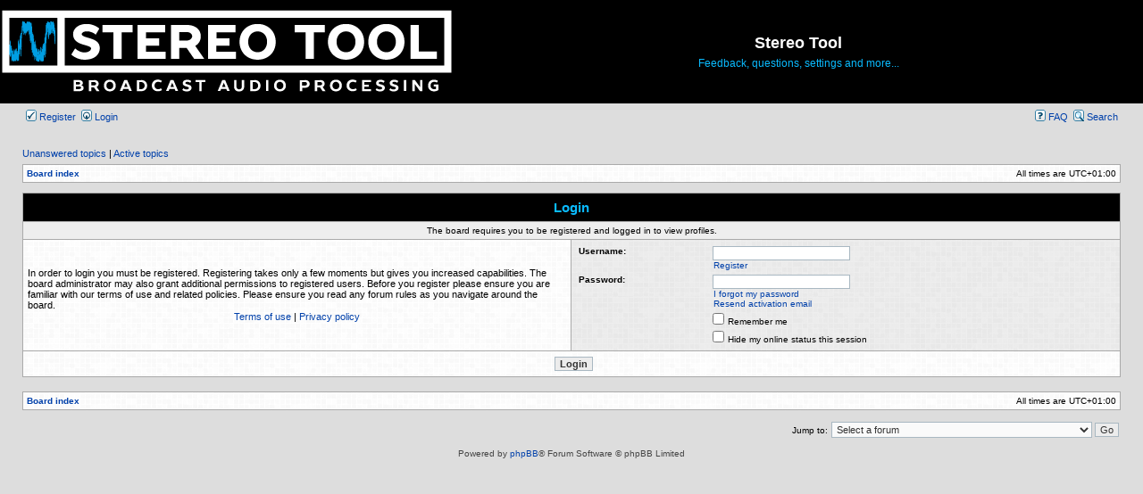

--- FILE ---
content_type: text/html; charset=UTF-8
request_url: https://forums.stereotool.com/memberlist.php?mode=viewprofile&u=28183&sid=d32a29c0206f547a04dd757e3b8e502b
body_size: 3375
content:
<!DOCTYPE html>
<html dir="ltr" lang="en-gb">
<head>
<script src='https://www.google.com/recaptcha/api.js'></script>
<meta charset="utf-8" />
<meta http-equiv="content-type" content="text/html; charset=UTF-8" />
<meta http-equiv="content-language" content="en-gb" />
<meta http-equiv="content-style-type" content="text/css" />
<meta http-equiv="imagetoolbar" content="no" />
<meta name="resource-type" content="document" />
<meta name="distribution" content="global" />
<meta name="keywords" content="" />
<meta name="description" content="" />

<title>Stereo Tool - Login</title>



<link rel="stylesheet" href="./styles/thimeo_light/theme/stylesheet.css?assets_version=25" type="text/css" />
<link rel="stylesheet" href="./styles/thimeo_light/theme/en/stylesheet.css?assets_version=25" type="text/css" />

<script type="text/javascript">
// <![CDATA[

function popup(url, width, height, name)
{
	if (!name)
	{
		name = '_popup';
	}

	window.open(url.replace(/&amp;/g, '&'), name, 'height=' + height + ',resizable=yes,scrollbars=yes,width=' + width);
	return false;
}

function jumpto()
{
	var page = prompt('Enter\u0020the\u0020page\u0020number\u0020you\u0020wish\u0020to\u0020go\u0020to:', '');
	var per_page = '';
	var base_url = '';

	if (page !== null && !isNaN(page) && page == Math.floor(page) && page > 0)
	{
		if (base_url.indexOf('?') == -1)
		{
			document.location.href = base_url + '?start=' + ((page - 1) * per_page);
		}
		else
		{
			document.location.href = base_url.replace(/&amp;/g, '&') + '&start=' + ((page - 1) * per_page);
		}
	}
}

/**
* Find a member
*/
function find_username(url)
{
	popup(url, 760, 570, '_usersearch');
	return false;
}

/**
* Mark/unmark checklist
* id = ID of parent container, name = name prefix, state = state [true/false]
*/
function marklist(id, name, state)
{
	var parent = document.getElementById(id) || document[id];

	if (!parent)
	{
		return;
	}

	var rb = parent.getElementsByTagName('input');

	for (var r = 0; r < rb.length; r++)
	{
		if (rb[r].name.substr(0, name.length) == name)
		{
			rb[r].checked = state;
		}
	}
}


// ]]>
</script>




<script>
	(function(i,s,o,g,r,a,m){i['GoogleAnalyticsObject']=r;i[r]=i[r]||function(){
	(i[r].q=i[r].q||[]).push(arguments)},i[r].l=1*new Date();a=s.createElement(o),
	m=s.getElementsByTagName(o)[0];a.async=1;a.src=g;m.parentNode.insertBefore(a,m)
	})(window,document,'script','//www.google-analytics.com/analytics.js','ga');

	ga('create', 'UA-81853357-1', 'auto');
		ga('send', 'pageview');
</script>

</head>
<body class="ltr ">


<a name="top" class="anchor"></a>

<div id="wrapheader">
	<div id="logodesc">
		<table width="100%" cellspacing="0">
		<tr class="logo">
			<td><a href="http://www.stereotool.com/" class="imageset"><span class="imageset site_logo"></span></a></td>
			<td width="100%" align="center"><h1>Stereo Tool</h1><span class="gen">Feedback, questions, settings and more...</span></td>
		</tr>
		</table>
	</div>
		<div id="menubar">
		<table width="100%" cellspacing="0">
		<tr>
			<td class="genmed dropdown-container">
													<span class="iconlink"><a href="./ucp.php?mode=register&amp;sid=8dc043ce0c376735a8ffc24bbecb5552"><img src="./styles/thimeo_light/theme/images/icon_mini_register.gif" width="12" height="13" alt="*" />Register</a></span>
													<span class="iconlink"><a href="./ucp.php?mode=login&amp;redirect=memberlist.php%3Fmode%3Dviewprofile%26u%3D28183&amp;sid=8dc043ce0c376735a8ffc24bbecb5552"><img src="./styles/thimeo_light/theme/images/icon_mini_login.gif" width="12" height="13" alt="*" />Login</a></span>											</td>
			<td class="genmed" align="right">
								<span class="iconlink"><a href="/app.php/help/faq?sid=8dc043ce0c376735a8ffc24bbecb5552" rel="help"><img src="./styles/thimeo_light/theme/images/icon_mini_faq.gif" width="12" height="13" alt="*" />FAQ</a></span>
				<span class="iconlink"><a href="./search.php?sid=8dc043ce0c376735a8ffc24bbecb5552"><img src="./styles/thimeo_light/theme/images/icon_mini_search.gif" width="12" height="13" alt="*" />Search</a></span>																									</td>
		</tr>
		</table>
	</div>
</div>


<div id="wrapcentre">

		<p class="searchbar">
		<span style="float: left;"><a href="./search.php?search_id=unanswered&amp;sid=8dc043ce0c376735a8ffc24bbecb5552">Unanswered topics</a> | <a href="./search.php?search_id=active_topics&amp;sid=8dc043ce0c376735a8ffc24bbecb5552">Active topics</a></span>
			</p>
	
	<br style="clear: both;" />

					<table class="tablebg" width="100%" cellspacing="1" cellpadding="0" style="margin-top: 5px;">
	<tr>
		<td class="row1">
						<p class="breadcrumbs"><span itemtype="http://data-vocabulary.org/Breadcrumb" itemscope=""><a href="./index.php?sid=8dc043ce0c376735a8ffc24bbecb5552" data-navbar-reference="index" itemprop="url"><span itemprop="title">Board index</span></a></span>			</p>
									<p class="datetime">All times are <span title="Europe/Amsterdam">UTC+01:00</span></p>
					</td>
	</tr>
	</table>
		
	<br />
	
<form action="./ucp.php?mode=login&amp;sid=8dc043ce0c376735a8ffc24bbecb5552" method="post">

<table class="tablebg" width="100%" cellspacing="1">
<tr>
			<th colspan="2">Login</th>
	</tr>
	<tr>
		<td class="row3" colspan="2" align="center"><span class="gensmall">The board requires you to be registered and logged in to view profiles.</span></td>
	</tr>
<tr>	<td class="row1" width="50%">
		<p class="genmed">In order to login you must be registered. Registering takes only a few moments but gives you increased capabilities. The board administrator may also grant additional permissions to registered users. Before you register please ensure you are familiar with our terms of use and related policies. Please ensure you read any forum rules as you navigate around the board.</p>

		<p class="genmed" align="center">
			<a href="./ucp.php?mode=terms&amp;sid=8dc043ce0c376735a8ffc24bbecb5552">Terms of use</a> | <a href="./ucp.php?mode=privacy&amp;sid=8dc043ce0c376735a8ffc24bbecb5552">Privacy policy</a>
		</p>
	</td>
		<td class="row2">
	
		<table align="center" cellspacing="1" cellpadding="4" style="width: 100%;">
		
		<tr>
			<td valign="top" ><b class="gensmall">Username:</b></td>
			<td><input class="post" type="text" name="username" size="25" value="" tabindex="1" />
									<br /><a class="gensmall" href="./ucp.php?mode=register&amp;sid=8dc043ce0c376735a8ffc24bbecb5552">Register</a>
							</td>
		</tr>
		<tr>
			<td valign="top" ><b class="gensmall">Password:</b></td>
			<td>
				<input class="post" type="password" name="password" size="25" tabindex="2" autocomplete="off" />
				<br /><a class="gensmall" href="/app.php/user/forgot_password?sid=8dc043ce0c376735a8ffc24bbecb5552">I forgot my password</a>				<br /><a class="gensmall" href="./ucp.php?mode=resend_act&amp;sid=8dc043ce0c376735a8ffc24bbecb5552">Resend activation email</a>			</td>
		</tr>
								<tr>
				<td>&nbsp;</td>
				<td><input type="checkbox" class="radio" name="autologin" tabindex="3" /> <span class="gensmall">Remember me</span></td>
			</tr>
						<tr>
				<td>&nbsp;</td>
				<td><input type="checkbox" class="radio" name="viewonline" tabindex="4" /> <span class="gensmall">Hide my online status this session</span></td>
			</tr>
						</table>
	</td>
</tr>


<input type="hidden" name="redirect" value="./memberlist.php?mode=viewprofile&amp;u=28183&amp;sid=8dc043ce0c376735a8ffc24bbecb5552" />
<input type="hidden" name="creation_time" value="1768735900" />
<input type="hidden" name="form_token" value="54543163ddfb695767020e18d44f9318be671fe2" />

<tr>
	<td class="cat" colspan="2" align="center"><input type="hidden" name="sid" value="8dc043ce0c376735a8ffc24bbecb5552" />
<input type="submit" name="login" class="btnmain" value="Login" tabindex="5" /></td>
</tr>
</table>

</form>

<br clear="all" />

		<table class="tablebg" width="100%" cellspacing="1" cellpadding="0" style="margin-top: 5px;">
	<tr>
		<td class="row1">
						<p class="breadcrumbs"><span><a href="./index.php?sid=8dc043ce0c376735a8ffc24bbecb5552" data-navbar-reference="index" itemprop="url"><span itemprop="title">Board index</span></a></span>			</p>
									<p class="datetime">All times are <span title="Europe/Amsterdam">UTC+01:00</span></p>
					</td>
	</tr>
	</table>

<br clear="all" />

<div align="right">
	<form method="get" name="jumpbox" action="./viewforum.php?sid=8dc043ce0c376735a8ffc24bbecb5552" onsubmit="if(document.jumpbox.f.value == -1){return false;}">

	<table cellspacing="0" cellpadding="0" border="0">
	<tr>
		<td nowrap="nowrap"><input type="hidden" name="sid" value="8dc043ce0c376735a8ffc24bbecb5552" />
<span class="gensmall">Jump to:</span>&nbsp;<select name="f" onchange="if(this.options[this.selectedIndex].value != -1){ document.forms['jumpbox'].submit() }">

								<option value="-1">Select a forum</option>
					<option value="-1">------------------</option>			<option value="13">Stereo Tool</option>
								<option value="14">&nbsp; &nbsp;News</option>
								<option value="27">&nbsp; &nbsp;Links to other media</option>
								<option value="1">Help</option>
								<option value="2">&nbsp; &nbsp;Stereo Tool installation troubles</option>
								<option value="6">&nbsp; &nbsp;Stereo Tool and AM/FM transmitters</option>
								<option value="22">&nbsp; &nbsp;Hardware selection</option>
								<option value="5">&nbsp; &nbsp;Sound cards</option>
								<option value="4">&nbsp; &nbsp;3rd party software</option>
								<option value="3">&nbsp; &nbsp;Getting the best sound</option>
								<option value="25">&nbsp; &nbsp;Can you listen to my stream?</option>
								<option value="26">&nbsp; &nbsp;Other questions</option>
								<option value="7">Feedback</option>
								<option value="8">&nbsp; &nbsp;Use cases</option>
								<option value="15">&nbsp; &nbsp;Bug reports</option>
								<option value="16">&nbsp; &nbsp;Wish list</option>
								<option value="9">Settings repository</option>
								<option value="10">&nbsp; &nbsp;Share your Stereo Tool settings</option>
								<option value="23">&nbsp; &nbsp;Translations</option>
								<option value="24">&nbsp; &nbsp;Skins</option>
								<option value="17">Other language forums</option>
								<option value="18">&nbsp; &nbsp;Nederlandstalig forum (Dutch language forum)</option>
								<option value="19">&nbsp; &nbsp;Deutschsprachiges Forum (German language forum)</option>
								<option value="20">&nbsp; &nbsp;Forum en français (French language forum)</option>
								<option value="21">&nbsp; &nbsp;Foro en español (Spanish language forum)</option>
								<option value="28">&nbsp; &nbsp;Italian section</option>
		
		</select>&nbsp;<input class="btnlite" type="submit" value="Go" /></td>
	</tr>
	</table>

	</form>
</div>

<script type="text/javascript">
// <![CDATA[
	(function()
	{
		var elements = document.getElementsByName("username");
		for (var i = 0; i < elements.length; ++i)
		{
			if (elements[i].tagName.toLowerCase() == 'input')
			{
				elements[i].focus();
				break;
			}
		}
	})();
// ]]>
</script>

	
	</div>


<div id="wrapfooter">
		<span class="copyright">
		Powered by <a href="https://www.phpbb.com/">phpBB</a>&reg; Forum Software &copy; phpBB Limited
			</span>
</div>

<script type="text/javascript" src="./assets/javascript/jquery-3.7.1.min.js?assets_version=25"></script>
<script type="text/javascript" src="./assets/javascript/core.js?assets_version=25"></script>





</body>
</html>


--- FILE ---
content_type: text/css
request_url: https://forums.stereotool.com/styles/thimeo_light/theme/stylesheet.css?assets_version=25
body_size: 3457
content:
* {
    margin: 0;
    padding: 0;
}
abbr {
    text-decoration: none;
}
html {
    font-size: 100%;
    color: black;
    background-color: #ddd;
}
body {
    font-family: "Lucida Grande", Verdana, Helvetica, Arial, sans-serif;
    color: black;
    font-size: 62.5%;
    margin: 0;
}
#wrapheader {
    min-height: 120px;
    height: auto !important;
    height: 120px;
    padding: 0;
    padding-bottom: 10px;
}
#wrapcentre {
    margin: 15px   25px   0   25px;
    padding-bottom: 10px;
}
#wrapfooter {
    text-align: center;
    clear: both;
}
#wrapnav {
    width: 100%;
    margin: 0;
    background-color: #EEE;
    border-width: 1px;
    border-style: solid;
    border-color: #DDD;
}
#logodesc {
    margin-bottom: 0px;
    padding: 0px   0px;
    background: #000;
    border-bottom: 0px;
}
#menubar {
    margin: 0   25px;
    padding-top: 5px;
}
#datebar {
    margin: 10px   25px   0   25px;
}
#findbar {
    width: 100%;
    margin: 0;
    padding: 0;
    border: 0;
}
.forumrules {
    background-color: #EEE;
    border-width: 1px;
    border-style: solid;
    border-color: #FFF;
    padding: 4px;
    font-weight: normal;
    font-size: 1.1em;
    font-family: Verdana ,   Arial ,   Helvetica   "Lucida Grande" ,   sans-serif;
}
.forumrules h3 {
    color: red;
}
#pageheader {
    padding-bottom: -10px;
}
#pagecontent {
}
#pagefooter {
}
#poll {
}
#postrow {
}
#postdata {
}
h1 {
    color: white;
    font-family: "Lucida Grande" ,   "Trebuchet MS" ,   Verdana ,   sans-serif;
    font-weight: bold;
    font-size: 1.8em;
    text-decoration: none;
    padding-bottom: 5px;
}
h2 {
    font-family: Arial ,   Helvetica ,   sans-serif;
    font-weight: bold;
    font-size: 1.5em;
    text-decoration: none;
    line-height: 120%;
}
h3 {
    font-size: 1.3em;
    font-weight: bold;
    font-family: Arial ,   Helvetica ,   sans-serif;
    line-height: 120%;
}
h4 {
    margin: 0;
    font-size: 1.1em;
    font-weight: bold;
}
p {
    font-size: 1.1em;
}
p.moderators {
    margin: 0;
    float: left;
    color: black;
    font-weight: bold;
}
.rtl p.moderators {
    float: right;
}
p.linkmcp {
    margin: 0;
    float: right;
    white-space: nowrap;
}
.rtl p.linkmcp {
    float: left;
}
p.breadcrumbs {
    margin: 0;
    float: left;
    color: black;
    font-weight: bold;
    white-space: normal;
    font-size: 1em;
}
.rtl p.breadcrumbs {
    float: right;
}
p.datetime {
    margin: 0;
    float: right;
    white-space: nowrap;
    font-size: 1em;
}
.rtl p.datetime {
    float: left;
}
p.searchbar {
    padding: 2px   0;
    white-space: nowrap;
}
p.searchbarreg {
    margin: 0;
    float: right;
    white-space: nowrap;
}
.rtl p.searchbarreg {
    float: left;
}
p.forumdesc {
    padding-bottom: 4px;
}
p.topicauthor {
    margin: 1px   0;
}
p.topicdetails {
    margin: 1px   0;
}
.postreported, .postreported a:link, .postreported a:visited, .postreported a:hover, .postreported a:active {
    margin: 1px   0;
    color: red;
    font-weight: bold;
}
.postapprove, .postapprove a:link, .postapprove a:visited, .postapprove a:hover, .postapprove a:active {
    color: green;
    font-weight: bold;
}
.postapprove img, .postreported img {
    vertical-align: bottom;
}
.postauthor {
    color: #000000;
}
.postdetails {
    color: #000000;
}
.postbody {
    font-size: 1.3em;
    line-height: 1.4em;
    font-family: "Lucida Grande" ,   "Trebuchet MS" ,   Helvetica ,   Arial ,   sans-serif;
}
.postbody li, ol, ul {
    margin: 0   0   0   1.5em;
}
.rtl .postbody li, .rtl ol, .rtl ul {
    margin: 0   1.5em   0   0;
}
.posthilit {
    background-color: yellow;
}
.nav {
    margin: 0;
    color: black;
    font-weight: bold;
}
.pagination {
    padding: 4px;
    color: black;
    font-size: 1em;
    font-weight: bold;
}
.cattitle {
}
.gen {
    margin: 1px   1px;
    font-size: 1.2em;
}
.genmed {
    margin: 1px   1px;
    font-size: 1.1em;
}
.gensmall {
    margin: 1px   1px;
    font-size: 1em;
}
.copyright {
    color: #444;
    font-weight: normal;
    font-family: "Lucida Grande" ,   Verdana ,   Arial ,   Helvetica ,   sans-serif;
}
.titles {
    font-family: "Lucida Grande" ,   Helvetica ,   Arial ,   sans-serif;
    font-weight: bold;
    font-size: 1.3em;
    text-decoration: none;
}
.online {
    color: green;
}
.offline, .error, .inactive {
    color: red;
}
span.gen {
    color: #0ABBFF;
}
span.iconlink {
    white-space: nowrap;
    padding-right: 1.5px;
    padding-left: 1.5px;
}
span.iconlink img {
    padding-right: 3px;
    padding-bottom: .5px;
    vertical-align: bottom;
}
#color_palette_placeholder table {
    border-collapse: separate;
    border-spacing: 1px;
}
#color_palette_placeholder td {
    padding: 0;
}
th {
    color: #0ABBFF;
    font-size: 1.5em;
    font-weight: bold;
    background-color: #000000;
    white-space: nowrap;
    padding: 7px   5px;
}
th.center {
    text-align: center;
}
td {
    padding: 2px;
}
td.profile {
    padding: 4px;
}
tr.logo {
    vertical-align: middle;
    height: 116px;
}
tr.logo span.gen {
    color: #0ABBFF;
}
.tablebg {
    background-color: #AAA;
}
.catdiv {
    height: 28px;
    margin: 0;
    padding: 0;
    border: 0;
    background: #EEE   url('./images/pattern.png');
}
.rtl .catdiv {
    background: #EEE   url('./images/pattern.png');
}
.cat {
    height: 28px;
    margin: 0;
    padding: 0;
    border: 0;
    background-color: #FFF;
    background-image: url('./images/pattern.png');
    text-indent: 4px;
}
.row1 {
    background-color: #FFF;
    background-image: url('./images/pattern.png');
    padding: 4px;
}
.row2 {
    background-color: #EEE;
    background-image: url('./images/pattern.png');
    padding: 4px;
}
.row3 {
    background-color: #EEE;
    padding: 4px;
}
.spacer {
    background-color: #eee;
}
.current {
    background-color: lightblue;
}
hr {
    height: 1px;
    border-width: 0;
    background-color: #AAA;
    color: #AAA;
}
.legend {
    text-align: center;
    margin: 0   auto;
}
.rtl a {
    direction: rtl;
    unicode-bidi: embed;
}
a:link {
    color: #0040aa;
    text-decoration: none;
}
a:visited {
    color: #0040aa;
    text-decoration: none;
}
a:hover {
    color: #0000ff;
    text-decoration: underline;
}
a:active {
    color: #0040aa;
    text-decoration: none;
}
a.forumlink {
    color: #069;
    font-weight: bold;
    font-family: "Lucida Grande" ,   Helvetica ,   Arial ,   sans-serif;
    font-size: 1.2em;
}
a.topictitle {
    margin: 1px   0;
    font-family: "Lucida Grande" ,   Helvetica ,   Arial ,   sans-serif;
    font-weight: bold;
    font-size: 1.2em;
}
a.topictitle:visited {
    color: #5493B4;
    text-decoration: none;
}
a.lastsubject {
    font-weight: bold;
    text-decoration: none;
}
a.lastsubject:hover {
    text-decoration: underline;
}
th a,
th a:visited {
    color: #0ABBFF !important;
    text-decoration: none;
}
th a:hover {
    color: #0ABBFF !important;
    text-decoration: underline;
}
a.anchor {
    display: block;
}
form {
    margin: 0;
    padding: 0;
    border: 0;
}
input {
    color: #333333;
    font-family: "Lucida Grande" ,   Verdana ,   Helvetica ,   sans-serif;
    font-size: 1.1em;
    font-weight: normal;
    padding: 1px;
    border: 1px   solid   #A9B8C2;
    background-color: #FAFAFA;
}
textarea {
    background-color: #FAFAFA;
    color: #333333;
    font-family: "Lucida Grande" ,   Verdana ,   Helvetica ,   Arial ,   sans-serif;
    font-size: 1.3em;
    line-height: 1.4em;
    font-weight: normal;
    border: 1px   solid   #A9B8C2;
    padding: 2px;
}
select {
    color: #333333;
    background-color: #FAFAFA;
    font-family: "Lucida Grande" ,   Verdana ,   Helvetica ,   sans-serif;
    font-size: 1.1em;
    font-weight: normal;
    border: 1px   solid   #A9B8C2;
    padding: 1px;
}
option {
    padding: 0   1em   0   0;
}
option.disabled-option {
    color: graytext;
}
.rtl option {
    padding: 0   0   0   1em;
}
input.radio {
    border: none;
    background-color: transparent;
}
.post {
    background-color: white;
    border-style: solid;
    border-width: 1px;
}
.btnbbcode {
    color: #000000;
    font-weight: normal;
    font-size: 1.1em;
    font-family: "Lucida Grande" ,   Verdana ,   Helvetica ,   sans-serif;
    background-color: #EFEFEF;
    border: 1px   solid   #666666;
}
.btnmain {
    font-weight: bold;
    background-color: #ECECEC;
    border: 1px   solid   #A9B8C2;
    cursor: pointer;
    padding: 1px   5px;
    font-size: 1.1em;
}
.btnlite {
    font-weight: normal;
    background-color: #ECECEC;
    border: 1px   solid   #A9B8C2;
    cursor: pointer;
    padding: 1px   5px;
    font-size: 1.1em;
}
.btnfile {
    font-weight: normal;
    background-color: #ECECEC;
    border: 1px   solid   #A9B8C2;
    padding: 1px   5px;
    font-size: 1.1em;
}
.helpline {
    background-color: #DEE3E7;
    border-style: none;
}
input:focus, select:focus, textarea:focus {
    outline-style: none;
}
.quotetitle, .attachtitle {
    margin: 10px   5px   0   5px;
    padding: 4px;
    border-width: 1px   1px   0   1px;
    border-style: solid;
    border-color: #A9B8C2;
    color: #333333;
    background-color: #A9B8C2;
    font-size: 0.85em;
    font-weight: bold;
}
.quotetitle .quotetitle {
    font-size: 1em;
}
.quotecontent, .attachcontent {
    margin: 0   5px   10px   5px;
    padding: 5px;
    border-color: #A9B8C2;
    border-width: 0   1px   1px   1px;
    border-style: solid;
    font-weight: normal;
    font-size: 1em;
    line-height: 1.4em;
    font-family: "Lucida Grande" ,   "Trebuchet MS" ,   Helvetica ,   Arial ,   sans-serif;
    background-color: #FAFAFA;
    color: #4B5C77;
}
.attachcontent {
    font-size: 0.85em;
}
.codetitle {
    margin: 10px   5px   0   5px;
    padding: 2px   4px;
    border-width: 1px   1px   0   1px;
    border-style: solid;
    border-color: #A9B8C2;
    color: #333333;
    background-color: #A9B8C2;
    font-family: "Lucida Grande" ,   Verdana ,   Helvetica ,   Arial ,   sans-serif;
    font-size: 0.8em;
}
.codecontent {
    direction: ltr;
    margin: 0   5px   10px   5px;
    padding: 5px;
    border-color: #A9B8C2;
    border-width: 0   1px   1px   1px;
    border-style: solid;
    font-weight: normal;
    color: #006600;
    font-size: 0.85em;
    font-family: Monaco ,   'Courier New' ,   monospace;
    background-color: #FAFAFA;
}
.postimage {
    max-width: 100%;
}
.syntaxbg {
    color: #FFFFFF;
}
.syntaxcomment {
    color: #FF8000;
}
.syntaxdefault {
    color: #0000BB;
}
.syntaxhtml {
    color: #000000;
}
.syntaxkeyword {
    color: #007700;
}
.syntaxstring {
    color: #DD0000;
}
.pm_marked_colour {
    background-color: #000000;
}
.pm_replied_colour {
    background-color: #A9B8C2;
}
.pm_friend_colour {
    background-color: #007700;
}
.pm_foe_colour {
    background-color: #DD0000;
}
img {
    border: none;
}
.sep {
    color: black;
    background-color: #FFA34F;
}
table.colortable td {
    padding: 0;
}
pre {
    font-size: 1.1em;
    font-family: Monaco ,   'Courier New' ,   monospace;
}
.nowrap {
    white-space: nowrap;
}
.username-coloured {
    font-weight: bold;
}
span.imageset {
    display: inline-block;
    background: transparent   none   0   0   no-repeat;
    margin: 0;
    padding: 0;
    width: 0;
    height: 0;
    overflow: hidden;
}
a.imageset {
    text-decoration: none !important;
}
.imageset.site_logo {
    background-image: url("./images/logo-stereotool.png");
    padding-left: 504px;
    padding-top: 92px;
}
.imageset.upload_bar {
    background-image: url("./images/upload_bar.gif");
    padding-left: 280px;
    padding-top: 16px;
}
.imageset.poll_left {
    background-image: url("./images/poll_left.gif");
    padding-left: 4px;
    padding-top: 12px;
}
.imageset.poll_center {
    background-image: url("./images/poll_center.gif");
    padding-left: 1px;
    padding-top: 12px;
}
.imageset.poll_right {
    background-image: url("./images/poll_right.gif");
    padding-left: 4px;
    padding-top: 12px;
}
.imageset.forum_link {
    background-image: url("./images/forum_link.gif");
    padding-left: 46px;
    padding-top: 25px;
}
.imageset.forum_read {
    background-image: url("./images/forum_read.gif");
    padding-left: 46px;
    padding-top: 25px;
}
.imageset.forum_read_locked {
    background-image: url("./images/forum_read_locked.gif");
    padding-left: 46px;
    padding-top: 25px;
}
.imageset.forum_read_subforum {
    background-image: url("./images/forum_read_subforum.gif");
    padding-left: 46px;
    padding-top: 25px;
}
.imageset.forum_unread {
    background-image: url("./images/forum_unread.gif");
    padding-left: 46px;
    padding-top: 25px;
}
.imageset.forum_unread_locked {
    background-image: url("./images/forum_unread_locked.gif");
    padding-left: 46px;
    padding-top: 25px;
}
.imageset.forum_unread_subforum {
    background-image: url("./images/forum_unread_subforum.gif");
    padding-left: 46px;
    padding-top: 25px;
}
.imageset.topic_moved {
    background-image: url("./images/topic_moved.gif");
    padding-left: 19px;
    padding-top: 18px;
}
.imageset.topic_read {
    background-image: url("./images/topic_read.gif");
    padding-left: 19px;
    padding-top: 18px;
}
.imageset.topic_read_mine {
    background-image: url("./images/topic_read_mine.gif");
    padding-left: 19px;
    padding-top: 18px;
}
.imageset.topic_read_hot {
    background-image: url("./images/topic_read_hot.gif");
    padding-left: 19px;
    padding-top: 18px;
}
.imageset.topic_read_hot_mine {
    background-image: url("./images/topic_read_hot_mine.gif");
    padding-left: 19px;
    padding-top: 18px;
}
.imageset.topic_read_locked {
    background-image: url("./images/topic_read_locked.gif");
    padding-left: 19px;
    padding-top: 18px;
}
.imageset.topic_read_locked_mine {
    background-image: url("./images/topic_read_locked_mine.gif");
    padding-left: 19px;
    padding-top: 18px;
}
.imageset.topic_unread {
    background-image: url("./images/topic_unread.gif");
    padding-left: 19px;
    padding-top: 18px;
}
.imageset.topic_unread_mine {
    background-image: url("./images/topic_unread_mine.gif");
    padding-left: 19px;
    padding-top: 18px;
}
.imageset.topic_unread_hot {
    background-image: url("./images/topic_unread_hot.gif");
    padding-left: 19px;
    padding-top: 18px;
}
.imageset.topic_unread_hot_mine {
    background-image: url("./images/topic_unread_hot_mine.gif");
    padding-left: 19px;
    padding-top: 18px;
}
.imageset.topic_unread_locked {
    background-image: url("./images/topic_unread_locked.gif");
    padding-left: 19px;
    padding-top: 18px;
}
.imageset.topic_unread_locked_mine {
    background-image: url("./images/topic_unread_locked_mine.gif");
    padding-left: 19px;
    padding-top: 18px;
}
.imageset.sticky_read {
    background-image: url("./images/sticky_read.gif");
    padding-left: 19px;
    padding-top: 18px;
}
.imageset.sticky_read_mine {
    background-image: url("./images/sticky_read_mine.gif");
    padding-left: 19px;
    padding-top: 18px;
}
.imageset.sticky_read_locked {
    background-image: url("./images/sticky_read_locked.gif");
    padding-left: 19px;
    padding-top: 18px;
}
.imageset.sticky_read_locked_mine {
    background-image: url("./images/sticky_read_locked_mine.gif");
    padding-left: 19px;
    padding-top: 18px;
}
.imageset.sticky_unread {
    background-image: url("./images/sticky_unread.gif");
    padding-left: 19px;
    padding-top: 18px;
}
.imageset.sticky_unread_mine {
    background-image: url("./images/sticky_unread_mine.gif");
    padding-left: 19px;
    padding-top: 18px;
}
.imageset.sticky_unread_locked {
    background-image: url("./images/sticky_unread_locked.gif");
    padding-left: 19px;
    padding-top: 18px;
}
.imageset.sticky_unread_locked_mine {
    background-image: url("./images/sticky_unread_locked_mine.gif");
    padding-left: 19px;
    padding-top: 18px;
}
.imageset.announce_read {
    background-image: url("./images/announce_read.gif");
    padding-left: 19px;
    padding-top: 18px;
}
.imageset.announce_read_mine {
    background-image: url("./images/announce_read_mine.gif");
    padding-left: 19px;
    padding-top: 18px;
}
.imageset.announce_read_locked {
    background-image: url("./images/announce_read_locked.gif");
    padding-left: 19px;
    padding-top: 18px;
}
.imageset.announce_read_locked_mine {
    background-image: url("./images/announce_read_locked_mine.gif");
    padding-left: 19px;
    padding-top: 18px;
}
.imageset.announce_unread {
    background-image: url("./images/announce_unread.gif");
    padding-left: 19px;
    padding-top: 18px;
}
.imageset.announce_unread_mine {
    background-image: url("./images/announce_unread_mine.gif");
    padding-left: 19px;
    padding-top: 18px;
}
.imageset.announce_unread_locked {
    background-image: url("./images/announce_unread_locked.gif");
    padding-left: 19px;
    padding-top: 18px;
}
.imageset.announce_unread_locked_mine {
    background-image: url("./images/announce_unread_locked_mine.gif");
    padding-left: 19px;
    padding-top: 18px;
}
.imageset.global_read {
    background-image: url("./images/announce_read.gif");
    padding-left: 19px;
    padding-top: 18px;
}
.imageset.global_read_mine {
    background-image: url("./images/announce_read_mine.gif");
    padding-left: 19px;
    padding-top: 18px;
}
.imageset.global_read_locked {
    background-image: url("./images/announce_read_locked.gif");
    padding-left: 19px;
    padding-top: 18px;
}
.imageset.global_read_locked_mine {
    background-image: url("./images/announce_read_locked_mine.gif");
    padding-left: 19px;
    padding-top: 18px;
}
.imageset.global_unread {
    background-image: url("./images/announce_unread.gif");
    padding-left: 19px;
    padding-top: 18px;
}
.imageset.global_unread_mine {
    background-image: url("./images/announce_unread_mine.gif");
    padding-left: 19px;
    padding-top: 18px;
}
.imageset.global_unread_locked {
    background-image: url("./images/announce_unread_locked.gif");
    padding-left: 19px;
    padding-top: 18px;
}
.imageset.global_unread_locked_mine {
    background-image: url("./images/announce_unread_locked_mine.gif");
    padding-left: 19px;
    padding-top: 18px;
}
.imageset.pm_read {
    background-image: url("./images/topic_read.gif");
    padding-left: 19px;
    padding-top: 18px;
}
.imageset.pm_unread {
    background-image: url("./images/topic_unread.gif");
    padding-left: 19px;
    padding-top: 18px;
}
.imageset.icon_post_target {
    background-image: url("./images/icon_post_target.gif");
    padding-left: 12px;
    padding-top: 9px;
}
.imageset.icon_post_target_unread {
    background-image: url("./images/icon_post_target_unread.gif");
    padding-left: 12px;
    padding-top: 9px;
}
.imageset.icon_topic_attach {
    background-image: url("./images/icon_topic_attach.gif");
    padding-left: 14px;
    padding-top: 18px;
}
.imageset.icon_topic_latest {
    background-image: url("./images/icon_topic_latest.gif");
    padding-left: 18px;
    padding-top: 9px;
}
.imageset.icon_topic_newest {
    background-image: url("./images/icon_topic_newest.gif");
    padding-left: 18px;
    padding-top: 9px;
}
.imageset.icon_topic_reported {
    background-image: url("./images/icon_topic_reported.gif");
    padding-left: 19px;
    padding-top: 18px;
}
.imageset.icon_topic_unapproved {
    background-image: url("./images/icon_topic_unapproved.gif");
    padding-left: 19px;
    padding-top: 18px;
}
.imageset.icon_topic_deleted {
    background-image: url("./images/icon_topic_deleted.png");
    padding-left: 14px;
    padding-top: 14px;
}
.imageset.phpbb_aol-icon, .imageset.icon_contact_aim {
    background-image: url("./en/icon_contact_aim.gif");
    padding-left: 72px;
    padding-top: 20px;
}
.imageset.icon_contact_email {
    background-image: url("./en/icon_contact_email.gif");
    padding-left: 72px;
    padding-top: 20px;
}
.imageset.phpbb_icq-icon, .imageset.icon_contact_icq {
    background-image: url("./en/icon_contact_icq.gif");
    padding-left: 72px;
    padding-top: 20px;
}
.imageset.icon_contact_jabber {
    background-image: url("./en/icon_contact_jabber.gif");
    padding-left: 72px;
    padding-top: 20px;
}
.imageset.phpbb_wlm-icon, .imageset.icon_contact_msnm {
    background-image: url("./en/icon_contact_msnm.gif");
    padding-left: 72px;
    padding-top: 20px;
}
.imageset.icon_contact_pm {
    background-image: url("./en/icon_contact_pm.gif");
    padding-left: 72px;
    padding-top: 20px;
}
.imageset.phpbb_yahoo-icon, .imageset.icon_contact_yahoo {
    background-image: url("./en/icon_contact_yahoo.gif");
    padding-left: 72px;
    padding-top: 20px;
}
.imageset.phpbb_website-icon, .imageset.icon_contact_www {
    background-image: url("./en/icon_contact_www.gif");
    padding-left: 72px;
    padding-top: 20px;
}
.imageset.icon_post_delete {
    background-image: url("./en/icon_post_delete.gif");
    padding-left: 20px;
    padding-top: 20px;
}
.imageset.icon_post_edit {
    background-image: url("./en/icon_post_edit.gif");
    padding-left: 90px;
    padding-top: 20px;
}
.imageset.icon_post_info {
    background-image: url("./en/icon_post_info.gif");
    padding-left: 20px;
    padding-top: 20px;
}
.imageset.icon_post_quote {
    background-image: url("./en/icon_post_quote.gif");
    padding-left: 90px;
    padding-top: 20px;
}
.imageset.icon_post_report {
    background-image: url("./en/icon_post_report.gif");
    padding-left: 20px;
    padding-top: 20px;
}
.imageset.icon_user_online {
    background-image: url("./en/icon_user_online.gif");
    padding-left: 72px;
    padding-top: 20px;
}
.imageset.icon_user_offline {
    background-image: url("./en/icon_user_offline.gif");
    padding-left: 72px;
    padding-top: 20px;
}
.imageset.icon_user_profile {
    background-image: url("./en/icon_user_profile.gif");
    padding-left: 72px;
    padding-top: 20px;
}
.imageset.icon_user_search {
    background-image: url("./en/icon_user_search.gif");
    padding-left: 72px;
    padding-top: 20px;
}
.imageset.icon_user_warn {
    background-image: url("./en/icon_user_warn.gif");
    padding-left: 20px;
    padding-top: 20px;
}
.imageset.button_pm_new {
    background-image: url("./en/button_pm_new.gif");
    padding-left: 97px;
    padding-top: 27px;
}
.imageset.button_pm_reply {
    background-image: url("./en/button_pm_reply.gif");
    padding-left: 90px;
    padding-top: 20px;
}
.imageset.button_topic_locked {
    background-image: url("./en/button_topic_locked.gif");
    padding-left: 97px;
    padding-top: 27px;
}
.imageset.button_topic_new {
    background-image: url("./en/button_topic_new.gif");
    padding-left: 97px;
    padding-top: 27px;
}
.imageset.button_topic_reply {
    background-image: url("./en/button_topic_reply.gif");
    padding-left: 97px;
    padding-top: 27px;
}
.rtl .imageset.site_logo {
    padding-right: 170px;
    padding-left: 0;
}
.rtl .imageset.upload_bar {
    padding-right: 280px;
    padding-left: 0;
}
.rtl .imageset.poll_left, .rtl .imageset.poll_right {
    padding-right: 4px;
    padding-left: 0;
}
.rtl .imageset.poll_center {
    padding-right: 1px;
    padding-left: 0;
}
.rtl .imageset.forum_link, .rtl .imageset.forum_read, .rtl .imageset.forum_read_locked, .rtl .imageset.forum_read_subforum, .rtl .imageset.forum_unread, .rtl .imageset.forum_unread_locked, .rtl .imageset.forum_unread_subforum {
    padding-right: 46px;
    padding-left: 0;
}
.rtl .imageset.topic_moved, .rtl .imageset.topic_read, .rtl .imageset.topic_read_mine, .rtl .imageset.topic_read_hot, .rtl .imageset.topic_read_hot_mine, .rtl .imageset.topic_read_locked, .rtl .imageset.topic_read_locked_mine, .rtl .imageset.topic_unread, .rtl .imageset.topic_unread_mine, .rtl .imageset.topic_unread_hot, .rtl .imageset.topic_unread_hot_mine, .rtl .imageset.topic_unread_locked, .rtl .imageset.topic_unread_locked_mine, .rtl .imageset.sticky_read, .rtl .imageset.sticky_read_mine, .rtl .imageset.sticky_read_locked, .rtl .imageset.sticky_read_locked_mine, .rtl .imageset.sticky_unread, .rtl .imageset.sticky_unread_mine, .rtl .imageset.sticky_unread_locked, .rtl .imageset.sticky_unread_locked_mine, .rtl .imageset.announce_read, .rtl .imageset.announce_read_mine, .rtl .imageset.announce_read_locked, .rtl .imageset.announce_read_locked_mine, .rtl .imageset.announce_unread, .rtl .imageset.announce_unread_mine, .rtl .imageset.announce_unread_locked, .rtl .imageset.announce_unread_locked_mine, .rtl .imageset.global_read, .rtl .imageset.global_read_mine, .rtl .imageset.global_read_locked, .rtl .imageset.global_read_locked_mine, .rtl .imageset.global_unread, .rtl .imageset.global_unread_mine, .rtl .imageset.global_unread_locked, .rtl .imageset.global_unread_locked_mine, .rtl .imageset.pm_read, .rtl .imageset.pm_unread, .rtl .imageset.icon_topic_reported, .rtl .imageset.icon_topic_unapproved {
    padding-right: 19px;
    padding-left: 0;
}
.rtl .imageset.icon_post_target, .rtl .imageset.icon_post_target_unread {
    padding-right: 12px;
    padding-left: 0;
}
.rtl .imageset.icon_topic_attach {
    padding-right: 14px;
    padding-left: 0;
}
.rtl .imageset.icon_topic_latest, .rtl .imageset.icon_topic_newest {
    padding-right: 18px;
    padding-left: 0;
}
#notification_list {
    display: none;
    position: absolute;
    width: 310px;
    z-index: 1;
    box-shadow: 3px   3px   5px   darkgray;
}
#notification_list .notification_scroll {
    max-height: 350px;
    overflow-y: auto;
    overflow-x: hidden;
}
#notification_list table {
    width: 100%;
}
#notification_list .notification_title {
    padding: 3px;
}
#notification_list .notification_title:after {
    clear: both;
    content: '';
    display: block;
}
#notification_list .header {
    padding: 5px;
    font-weight: bold;
    border: 1px   solid   #A9B8C2;
    border-bottom: 0;
}
#notification_list > .header > .header_settings {
    float: right;
    font-weight: normal;
    text-transform: none;
}
#notification_list .footer {
    text-align: center;
    font-size: 1.2em;
    border: 1px   solid   #A9B8C2;
    border-top: 0;
}
.notification_list img {
    max-width: 50px;
    max-height: 50px;
}
#notification_list .footer > a {
    display: block;
}
#notification_list .notification-time {
    font-size: 0.9em;
    float: right;
}
.notification_list .notifications_time {
    font-size: 0.8em;
}


--- FILE ---
content_type: text/plain
request_url: https://www.google-analytics.com/j/collect?v=1&_v=j102&a=644969290&t=pageview&_s=1&dl=https%3A%2F%2Fforums.stereotool.com%2Fmemberlist.php%3Fmode%3Dviewprofile%26u%3D28183%26sid%3Dd32a29c0206f547a04dd757e3b8e502b&ul=en-us%40posix&dt=Stereo%20Tool%20-%20Login&sr=1280x720&vp=1280x720&_u=IEBAAEABAAAAACAAI~&jid=640451476&gjid=7834624&cid=1095300155.1768735902&tid=UA-81853357-1&_gid=1114915477.1768735902&_r=1&_slc=1&z=507557603
body_size: -453
content:
2,cG-N6F4W38SDB